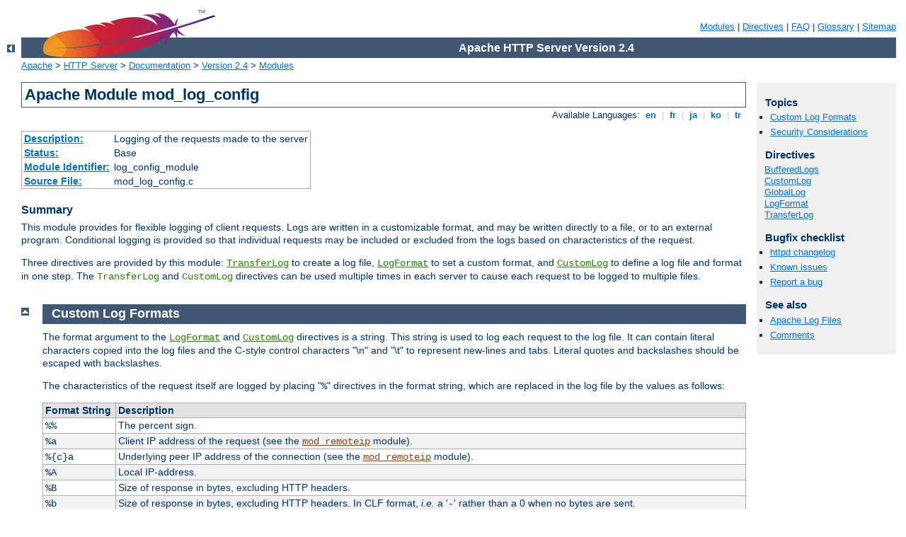

--- FILE ---
content_type: text/html
request_url: http://empfangsanlage.de/manual/da/mod/mod_log_config.html
body_size: 9470
content:
<?xml version="1.0" encoding="ISO-8859-1"?>
<!DOCTYPE html PUBLIC "-//W3C//DTD XHTML 1.0 Strict//EN" "http://www.w3.org/TR/xhtml1/DTD/xhtml1-strict.dtd">
<html xmlns="http://www.w3.org/1999/xhtml" lang="en" xml:lang="en"><head>
<meta content="text/html; charset=ISO-8859-1" http-equiv="Content-Type" />
<!--
        XXXXXXXXXXXXXXXXXXXXXXXXXXXXXXXXXXXXXXXXXXXXXXXXXXXXXXXXXXXXXXXXX
              This file is generated from xml source: DO NOT EDIT
        XXXXXXXXXXXXXXXXXXXXXXXXXXXXXXXXXXXXXXXXXXXXXXXXXXXXXXXXXXXXXXXXX
      -->
<title>mod_log_config - Apache HTTP Server Version 2.4</title>
<link href="../../style/css/manual.css" rel="stylesheet" media="all" type="text/css" title="Main stylesheet" />
<link href="../../style/css/manual-loose-100pc.css" rel="alternate stylesheet" media="all" type="text/css" title="No Sidebar - Default font size" />
<link href="../../style/css/manual-print.css" rel="stylesheet" media="print" type="text/css" /><link rel="stylesheet" type="text/css" href="../../style/css/prettify.css" />
<script src="../../style/scripts/prettify.min.js" type="text/javascript">
</script>

<link href="../../images/favicon.ico" rel="shortcut icon" /></head>
<body>
<div id="page-header">
<p class="menu"><a href="../mod/index.html">Modules</a> | <a href="../mod/directives.html">Directives</a> | <a href="http://wiki.apache.org/httpd/FAQ">FAQ</a> | <a href="../glossary.html">Glossary</a> | <a href="../sitemap.html">Sitemap</a></p>
<p class="apache">Apache HTTP Server Version 2.4</p>
<img alt="" src="../../images/feather.png" /></div>
<div class="up"><a href="./index.html"><img title="&lt;-" alt="&lt;-" src="../../images/left.gif" /></a></div>
<div id="path">
<a href="http://www.apache.org/">Apache</a> &gt; <a href="http://httpd.apache.org/">HTTP Server</a> &gt; <a href="http://httpd.apache.org/docs/">Documentation</a> &gt; <a href="../index.html">Version 2.4</a> &gt; <a href="./index.html">Modules</a></div>
<div id="page-content">
<div id="preamble"><h1>Apache Module mod_log_config</h1>
<div class="toplang">
<p><span>Available Languages: </span><a href="../../en/mod/mod_log_config.html" title="English">&nbsp;en&nbsp;</a> |
<a href="../../fr/mod/mod_log_config.html" hreflang="fr" rel="alternate" title="Français">&nbsp;fr&nbsp;</a> |
<a href="../../ja/mod/mod_log_config.html" hreflang="ja" rel="alternate" title="Japanese">&nbsp;ja&nbsp;</a> |
<a href="../../ko/mod/mod_log_config.html" hreflang="ko" rel="alternate" title="Korean">&nbsp;ko&nbsp;</a> |
<a href="../../tr/mod/mod_log_config.html" hreflang="tr" rel="alternate" title="Türkçe">&nbsp;tr&nbsp;</a></p>
</div>
<table class="module"><tr><th><a href="module-dict.html#Description">Description:</a></th><td>Logging of the requests made to the server</td></tr>
<tr><th><a href="module-dict.html#Status">Status:</a></th><td>Base</td></tr>
<tr><th><a href="module-dict.html#ModuleIdentifier">Module Identifier:</a></th><td>log_config_module</td></tr>
<tr><th><a href="module-dict.html#SourceFile">Source File:</a></th><td>mod_log_config.c</td></tr></table>
<h3>Summary</h3>

    <p>This module provides for flexible logging of client
    requests. Logs are written in a customizable format, and may be
    written directly to a file, or to an external program.
    Conditional logging is provided so that individual requests may
    be included or excluded from the logs based on characteristics
    of the request.</p>

    <p>Three directives are provided by this module:
    <code class="directive"><a href="#transferlog">TransferLog</a></code> to create
    a log file, <code class="directive"><a href="#logformat">LogFormat</a></code>
    to set a custom format, and <code class="directive"><a href="#customlog">CustomLog</a></code> to define a log file and format in one
    step. The <code class="directive">TransferLog</code> and <code class="directive">CustomLog</code> directives can be used multiple times in each
    server to cause each request to be logged to multiple files.</p>
</div>
<div id="quickview"><h3>Topics</h3>
<ul id="topics">
<li><img alt="" src="../../images/down.gif" /> <a href="#formats">Custom Log Formats</a></li>
<li><img alt="" src="../../images/down.gif" /> <a href="#security">Security Considerations</a></li>
</ul><h3 class="directives">Directives</h3>
<ul id="toc">
<li><img alt="" src="../../images/down.gif" /> <a href="#bufferedlogs">BufferedLogs</a></li>
<li><img alt="" src="../../images/down.gif" /> <a href="#customlog">CustomLog</a></li>
<li><img alt="" src="../../images/down.gif" /> <a href="#globallog">GlobalLog</a></li>
<li><img alt="" src="../../images/down.gif" /> <a href="#logformat">LogFormat</a></li>
<li><img alt="" src="../../images/down.gif" /> <a href="#transferlog">TransferLog</a></li>
</ul>
<h3>Bugfix checklist</h3><ul class="seealso"><li><a href="https://www.apache.org/dist/httpd/CHANGES_2.4">httpd changelog</a></li><li><a href="https://bz.apache.org/bugzilla/buglist.cgi?bug_status=__open__&amp;list_id=144532&amp;product=Apache%20httpd-2&amp;query_format=specific&amp;order=changeddate%20DESC%2Cpriority%2Cbug_severity&amp;component=mod_log_config">Known issues</a></li><li><a href="https://bz.apache.org/bugzilla/enter_bug.cgi?product=Apache%20httpd-2&amp;component=mod_log_config">Report a bug</a></li></ul><h3>See also</h3>
<ul class="seealso">
<li><a href="../logs.html">Apache Log Files</a></li>
<li><a href="#comments_section">Comments</a></li></ul></div>
<div class="top"><a href="#page-header"><img alt="top" src="../../images/up.gif" /></a></div>
<div class="section">
<h2><a name="formats" id="formats">Custom Log Formats</a></h2>

    <p>The format argument to the <code class="directive"><a href="#logformat">LogFormat</a></code> and <code class="directive"><a href="#customlog">CustomLog</a></code> directives is a string. This string is
    used to log each request to the log file. It can contain literal
    characters copied into the log files and the C-style control
    characters "\n" and "\t" to represent new-lines and tabs.
    Literal quotes and backslashes should be escaped with
    backslashes.</p>

    <p>The characteristics of the request itself are logged by
    placing "<code>%</code>" directives in the format string, which are
    replaced in the log file by the values as follows:</p>

    <table class="bordered"><tr class="header"><th>Format&nbsp;String</th>
        <th>Description</th></tr>
<tr><td><code>%%</code></td>
        <td>The percent sign.</td></tr>
<tr class="odd"><td><code>%a</code></td>
        <td>Client IP address of the request (see the
        <code class="module"><a href="../mod/mod_remoteip.html">mod_remoteip</a></code> module).</td></tr>
<tr><td><code>%{c}a</code></td>
        <td>Underlying peer IP address of the connection (see the
        <code class="module"><a href="../mod/mod_remoteip.html">mod_remoteip</a></code> module).</td></tr>
<tr class="odd"><td><code>%A</code></td>
        <td>Local IP-address.</td></tr>
<tr><td><code>%B</code></td>
        <td>Size of response in bytes, excluding HTTP headers.</td></tr>
<tr class="odd"><td><code>%b</code></td>
        <td>Size of response in bytes, excluding HTTP headers. In CLF format, <em>i.e.</em>
        a '<code>-</code>' rather than a 0 when no bytes are sent.</td></tr>
<tr><td><code>%{<var>VARNAME</var>}C</code></td>
        <td>The contents of cookie <var>VARNAME</var> in the request sent
        to the server. Only version 0 cookies are fully supported.</td></tr>
<tr class="odd"><td><code>%D</code></td>
        <td>The time taken to serve the request, in microseconds.</td></tr>
<tr><td><code>%{<var>VARNAME</var>}e</code></td>
        <td>The contents of the environment variable
        <var>VARNAME</var>.</td></tr>
<tr class="odd"><td><code>%f</code></td>
        <td>Filename.</td></tr>
<tr><td><code>%h</code></td>
        <td>Remote hostname. Will log the IP address if <code class="directive"><a href="../mod/core.html#hostnamelookups">HostnameLookups</a></code> is set to
        <code>Off</code>, which is the default. If it logs the hostname
        for only a few hosts, you probably have access control
        directives mentioning them by name. See <a href="mod_authz_host.html#reqhost">the Require host
        documentation</a>.</td></tr>
<tr class="odd"><td><code>%H</code></td>
        <td>The request protocol.</td></tr>
<tr><td><code>%{<var>VARNAME</var>}i</code></td>
        <td>The contents of <code><var>VARNAME</var>:</code> header line(s)
        in the request sent to the server. Changes made by other
        modules (e.g. <code class="module"><a href="../mod/mod_headers.html">mod_headers</a></code>) affect this.  If you're
        interested in what the request header was prior to when most
        modules would have modified it, use <code class="module"><a href="../mod/mod_setenvif.html">mod_setenvif</a></code>
        to copy the header into an internal environment variable and log
        that value with the <code>%{<var>VARNAME</var>}e</code> described
        above.
        </td></tr>
<tr class="odd"><td><code>%k</code></td>
        <td>Number of keepalive requests handled on this connection.  Interesting if
          <code class="directive"><a href="../mod/core.html#keepalive">KeepAlive</a></code> is being used, so that,
          for example, a '1' means the first keepalive request after the initial
          one, '2' the second, etc...;
          otherwise this is always 0 (indicating the initial request).</td></tr>
<tr><td><code>%l</code></td>
        <td>Remote logname (from identd, if supplied). This will return a
        dash unless <code class="module"><a href="../mod/mod_ident.html">mod_ident</a></code> is present and <code class="directive"><a href="../mod/mod_ident.html#identitycheck">IdentityCheck</a></code> is set
        <code>On</code>.</td></tr>
<tr class="odd"><td><code>%L</code></td>
        <td>The request log ID from the error log (or '-' if nothing has been
            logged to the error log for this request). Look for the
            matching error log line to see what request caused what error.</td></tr>
<tr><td><code>%m</code></td>
        <td>The request method.</td></tr>
<tr class="odd"><td><code>%{<var>VARNAME</var>}n</code></td>
        <td>The contents of note <var>VARNAME</var> from another
        module.</td></tr>
<tr><td><code>%{<var>VARNAME</var>}o</code></td>
        <td>The contents of <code><var>VARNAME</var>:</code> header line(s)
        in the reply.</td></tr>
<tr class="odd"><td><code>%p</code></td>
        <td>The canonical port of the server serving the request.</td></tr>
<tr><td><code>%{<var>format</var>}p</code></td>
        <td>The canonical port of the server serving the request, or the
        server's actual port, or the client's actual port. Valid formats
        are <code>canonical</code>, <code>local</code>, or <code>remote</code>.
        </td></tr>
<tr class="odd"><td><code>%P</code></td>
        <td>The process ID of the child that serviced the request.</td></tr>
<tr><td><code>%{<var>format</var>}P</code></td>
        <td>The process ID or thread ID of the child that serviced the
        request.  Valid formats are <code>pid</code>, <code>tid</code>,
        and <code>hextid</code>.  <code>hextid</code> requires APR 1.2.0 or
        higher.
        </td></tr>
<tr class="odd"><td><code>%q</code></td>
        <td>The query string (prepended with a <code>?</code> if a query
        string exists, otherwise an empty string).</td></tr>
<tr><td><code>%r</code></td>
        <td>First line of request.</td></tr>
<tr class="odd"><td><code>%R</code></td>
        <td>The handler generating the response (if any).</td></tr>
<tr><td><code>%s</code></td>
        <td>Status. For requests that have been internally redirected, this is
        the status of the <em>original</em> request. Use <code>%&gt;s</code>
        for the final status.</td></tr>
<tr class="odd"><td><code>%t</code></td>
        <td>Time the request was received, in the format <code>[18/Sep/2011:19:18:28 -0400]</code>.
        The last number indicates the timezone offset from GMT</td></tr>
<tr><td><code>%{<var>format</var>}t</code></td>
        <td>The time, in the form given by format, which should be in
        an extended <code>strftime(3)</code> format (potentially localized).
        If the format starts with <code>begin:</code> (default) the time is taken
        at the beginning of the request processing. If it starts with
        <code>end:</code> it is the time when the log entry gets written,
        close to the end of the request processing. In addition to the formats
        supported by <code>strftime(3)</code>, the following format tokens are
        supported:
        <table>
        <tr><td><code>sec</code></td><td>number of seconds since the Epoch</td></tr>
        <tr><td><code>msec</code></td><td>number of milliseconds since the Epoch</td></tr>
        <tr><td><code>usec</code></td><td>number of microseconds since the Epoch</td></tr>
        <tr><td><code>msec_frac</code></td><td>millisecond fraction</td></tr>
        <tr><td><code>usec_frac</code></td><td>microsecond fraction</td></tr>
        </table>
        These tokens can not be combined with each other or <code>strftime(3)</code>
        formatting in the same format string. You can use multiple
        <code>%{<var>format</var>}t</code> tokens instead.
        </td></tr>
<tr class="odd"><td><code>%T</code></td>
        <td>The time taken to serve the request, in seconds.</td></tr>
<tr><td><code>%{<var>UNIT</var>}T</code></td>
        <td>The time taken to serve the request, in a time unit given by
        <code>UNIT</code>. Valid units are <code>ms</code> for milliseconds,
        <code>us</code> for microseconds, and <code>s</code> for seconds.
        Using <code>s</code> gives the same result as <code>%T</code>
        without any format; using <code>us</code> gives the same result
        as <code>%D</code>. Combining <code>%T</code> with a unit is
        available in 2.4.13 and later.</td></tr>
<tr class="odd"><td><code>%u</code></td>
        <td>Remote user if the request was authenticated. May be bogus if return status
        (<code>%s</code>) is 401 (unauthorized).</td></tr>
<tr><td><code>%U</code></td>
        <td>The URL path requested, not including any query string.</td></tr>
<tr class="odd"><td><code>%v</code></td>
        <td>The canonical <code class="directive"><a href="../mod/core.html#servername">ServerName</a></code>
        of the server serving the request.</td></tr>
<tr><td><code>%V</code></td>
        <td>The server name according to the <code class="directive"><a href="../mod/core.html#usecanonicalname">UseCanonicalName</a></code> setting.</td></tr>
<tr class="odd"><td><code>%X</code></td>
        <td>Connection status when response is completed:

        <table>
        
        <tr><td><code>X</code> =</td>
            <td>Connection aborted before the response completed.</td></tr>
        <tr><td><code>+</code> =</td>
            <td>Connection may be kept alive after the response is
            sent.</td></tr>
        <tr><td><code>-</code> = </td>
            <td>Connection will be closed after the response is
            sent.</td></tr>
        </table>

        </td></tr>
<tr><td><code>%I</code></td>
        <td>Bytes received, including request and headers. Cannot be zero.
        You need to enable <code class="module"><a href="../mod/mod_logio.html">mod_logio</a></code> to use this.</td></tr>
<tr class="odd"><td><code>%O</code></td>
        <td>Bytes sent, including headers. May be zero in rare cases
        such as when a request is aborted before a response is sent.
        You need to enable <code class="module"><a href="../mod/mod_logio.html">mod_logio</a></code> to use this.</td></tr>
<tr><td><code>%S</code></td>
        <td>Bytes transferred (received and sent), including request and headers,
        cannot be zero. This is the combination of %I and %O. You need to
        enable <code class="module"><a href="../mod/mod_logio.html">mod_logio</a></code> to use this.</td></tr>
<tr class="odd"><td><code>%{<var>VARNAME</var>}^ti</code></td>
        <td>The contents of <code><var>VARNAME</var>:</code> trailer line(s)
        in the request sent to the server.  </td></tr>
<tr><td><code>%{<var>VARNAME</var>}^to</code></td>
        <td>The contents of <code><var>VARNAME</var>:</code> trailer line(s)
        in the response sent from the server.  </td></tr>
</table>

    <h3><a name="modifiers" id="modifiers">Modifiers</a></h3>

      <p>Particular items can be restricted to print only for
      responses with specific HTTP status codes by placing a
      comma-separated list of status codes immediately following the
      "%". The status code list may be preceded by a "<code>!</code>" to
      indicate negation.</p>

    <table class="bordered"><tr class="header"><th>Format String</th>
    <th>Meaning</th></tr>
<tr>
    <td><code>%400,501{User-agent}i</code></td>
    <td>Logs <code>User-agent</code> on 400 errors and 501 errors only. For
      other status codes, the literal string <code>"-"</code> will be
      logged.</td></tr>
<tr class="odd"><td><code>%!200,304,302{Referer}i</code></td>
    <td>Logs <code>Referer</code> on all requests that do
    <em>not</em> return one of the three specified codes,
    "<code>-</code>" otherwise.
    </td></tr>
</table>

      <p>The modifiers "&lt;" and "&gt;" can be used for requests that
      have been internally redirected to choose whether the original
      or final (respectively) request should be consulted.  By
      default, the <code>%</code> directives <code>%s, %U, %T,
      %D,</code> and <code>%r</code> look at the original request
      while all others look at the final request.  So for example,
      <code>%&gt;s</code> can be used to record the final status of
      the request and <code>%&lt;u</code> can be used to record the
      original authenticated user on a request that is internally
      redirected to an unauthenticated resource.</p>

    

    <h3><a name="format-notes" id="format-notes">Format Notes</a></h3>

      <p>For security reasons, starting with version 2.0.46,
      non-printable and other special characters in <code>%r</code>,
      <code>%i</code> and <code>%o</code> are escaped using
      <code>\x<var>hh</var></code> sequences, where <var>hh</var>
      stands for the hexadecimal representation of the raw
      byte. Exceptions from this rule are <code>"</code> and
      <code>\</code>, which are escaped by prepending a backslash, and
      all whitespace characters, which are written in their C-style
      notation (<code>\n</code>, <code>\t</code>, etc).  In versions
      prior to 2.0.46, no escaping was performed on these strings so
      you had to be quite careful when dealing with raw log files.</p>

      <p>Since httpd 2.0, unlike 1.3, the <code>%b</code> and
      <code>%B</code> format strings do not represent the number of
      bytes sent to the client, but simply the size in bytes of the
      HTTP response (which will differ, for instance, if the
      connection is aborted, or if SSL is used).  The <code>%O</code>
      format provided by <code class="module"><a href="../mod/mod_logio.html">mod_logio</a></code> will log the
      actual number of bytes sent over the network.</p>

      <div class="note">
      <p>Note: <code class="module"><a href="../mod/mod_cache.html">mod_cache</a></code> is implemented as a
      quick-handler and not as a standard handler. Therefore, the
      <code>%R</code> format string will not return any handler
      information when content caching is involved.</p>
      </div>

    

    <h3><a name="examples" id="examples">Examples</a></h3>

      <p>Some commonly used log format strings are:</p>

      <dl>
        <dt>Common Log Format (CLF)</dt>
        <dd><code>"%h %l %u %t \"%r\" %&gt;s %b"</code></dd>

        <dt>Common Log Format with Virtual Host</dt>
        <dd><code>"%v %h %l %u %t \"%r\" %&gt;s %b"</code></dd>

        <dt>NCSA extended/combined log format</dt>
        <dd><code>"%h %l %u %t \"%r\" %&gt;s %b \"%{Referer}i\"
        \"%{User-agent}i\""</code></dd>

        <dt>Referer log format</dt>
        <dd><code>"%{Referer}i -&gt; %U"</code></dd>

        <dt>Agent (Browser) log format</dt>
        <dd><code>"%{User-agent}i"</code></dd>
      </dl>

      <p>You can use the <code>%{format}t</code> directive multiple
      times to build up a time format using the extended format tokens
      like <code>msec_frac</code>:</p>
      <dl>
<dt>Timestamp including milliseconds</dt>
<dd><code>"%{%d/%b/%Y %T}t.%{msec_frac}t %{%z}t"</code></dd>

      </dl>

    
</div><div class="top"><a href="#page-header"><img alt="top" src="../../images/up.gif" /></a></div>
<div class="section">
<h2><a name="security" id="security">Security Considerations</a></h2>
    <p>See the <a href="../misc/security_tips.html#serverroot">security tips</a>
    document for details on why your security could be compromised
    if the directory where logfiles are stored is writable by
    anyone other than the user that starts the server.</p>
</div>
<div class="top"><a href="#page-header"><img alt="top" src="../../images/up.gif" /></a></div>
<div class="directive-section"><h2><a name="BufferedLogs" id="BufferedLogs">BufferedLogs</a> <a name="bufferedlogs" id="bufferedlogs">Directive</a></h2>
<table class="directive">
<tr><th><a href="directive-dict.html#Description">Description:</a></th><td>Buffer log entries in memory before writing to disk</td></tr>
<tr><th><a href="directive-dict.html#Syntax">Syntax:</a></th><td><code>BufferedLogs On|Off</code></td></tr>
<tr><th><a href="directive-dict.html#Default">Default:</a></th><td><code>BufferedLogs Off</code></td></tr>
<tr><th><a href="directive-dict.html#Context">Context:</a></th><td>server config</td></tr>
<tr><th><a href="directive-dict.html#Status">Status:</a></th><td>Base</td></tr>
<tr><th><a href="directive-dict.html#Module">Module:</a></th><td>mod_log_config</td></tr>
</table>
    <p>The <code class="directive">BufferedLogs</code> directive causes
    <code class="module"><a href="../mod/mod_log_config.html">mod_log_config</a></code> to store several log entries in
    memory and write them together to disk, rather than writing them
    after each request.  On some systems, this may result in more
    efficient disk access and hence higher performance.  It may be
    set only once for the entire server; it cannot be configured
    per virtual-host.</p>

    <div class="note">This directive should be used with caution as a crash might
    cause loss of logging data.</div>

</div>
<div class="top"><a href="#page-header"><img alt="top" src="../../images/up.gif" /></a></div>
<div class="directive-section"><h2><a name="CustomLog" id="CustomLog">CustomLog</a> <a name="customlog" id="customlog">Directive</a></h2>
<table class="directive">
<tr><th><a href="directive-dict.html#Description">Description:</a></th><td>Sets filename and format of log file</td></tr>
<tr><th><a href="directive-dict.html#Syntax">Syntax:</a></th><td><code>CustomLog  <var>file</var>|<var>pipe</var>
<var>format</var>|<var>nickname</var>
[env=[!]<var>environment-variable</var>|
expr=<var>expression</var>]</code></td></tr>
<tr><th><a href="directive-dict.html#Context">Context:</a></th><td>server config, virtual host</td></tr>
<tr><th><a href="directive-dict.html#Status">Status:</a></th><td>Base</td></tr>
<tr><th><a href="directive-dict.html#Module">Module:</a></th><td>mod_log_config</td></tr>
</table>
    <p>The <code class="directive">CustomLog</code> directive is used to
    log requests to the server. A log format is specified, and the
    logging can optionally be made conditional on request
    characteristics using environment variables.</p>

    <p>The first argument, which specifies the location to which
    the logs will be written, can take one of the following two
    types of values:</p>

    <dl>
      <dt><var>file</var></dt>
      <dd>A filename, relative to the <code class="directive"><a href="../mod/core.html#serverroot">ServerRoot</a></code>.</dd>

      <dt><var>pipe</var></dt>
      <dd>The pipe character "<code>|</code>", followed by the path
      to a program to receive the log information on its standard
      input. See the notes on <a href="../logs.html#piped">piped logs</a>
      for more information.

      <div class="warning"><h3>Security:</h3>
      <p>If a program is used, then it will be run as the user who
      started <code class="program"><a href="../programs/httpd.html">httpd</a></code>. This will be root if the server was
      started by root; be sure that the program is secure.</p>
      </div>
      <div class="warning"><h3>Note</h3>
        <p>When entering a file path on non-Unix platforms, care should be taken
        to make sure that only forward slashed are used even though the platform
        may allow the use of back slashes. In general it is a good idea to always
        use forward slashes throughout the configuration files.</p>
      </div></dd>
    </dl>

    <p>The second argument specifies what will be written to the
    log file. It can specify either a <var>nickname</var> defined by
    a previous <code class="directive"><a href="#logformat">LogFormat</a></code>
    directive, or it can be an explicit <var>format</var> string as
    described in the <a href="#formats">log formats</a> section.</p>

    <p>For example, the following two sets of directives have
    exactly the same effect:</p>

    <pre class="prettyprint lang-config"># CustomLog with format nickname
LogFormat "%h %l %u %t \"%r\" %&gt;s %b" common
CustomLog "logs/access_log" common

# CustomLog with explicit format string
CustomLog "logs/access_log" "%h %l %u %t \"%r\" %&gt;s %b"</pre>


    <p>The third argument is optional and controls whether or
    not to log a particular request. The condition can be the
    presence or absence (in the case of a '<code>env=!<var>name</var></code>'
    clause) of a particular variable in the server
    <a href="../env.html">environment</a>. Alternatively, the condition
    can be expressed as arbitrary boolean <a href="../expr.html">expression</a>. If the condition is not satisfied, the request
    will not be logged. References to HTTP headers  in the expression
    will not cause the header names to be added to the Vary header.</p>

    <p>Environment variables can be set on a per-request
    basis using the <code class="module"><a href="../mod/mod_setenvif.html">mod_setenvif</a></code>
    and/or <code class="module"><a href="../mod/mod_rewrite.html">mod_rewrite</a></code> modules. For
    example, if you want to record requests for all GIF
    images on your server in a separate logfile but not in your main
    log, you can use:</p>

    <pre class="prettyprint lang-config">SetEnvIf Request_URI \.gif$ gif-image
CustomLog "gif-requests.log" common env=gif-image
CustomLog "nongif-requests.log" common env=!gif-image</pre>


    <p>Or, to reproduce the behavior of the old RefererIgnore
    directive, you might use the following:</p>

    <pre class="prettyprint lang-config">SetEnvIf Referer example\.com localreferer
CustomLog "referer.log" referer env=!localreferer</pre>


</div>
<div class="top"><a href="#page-header"><img alt="top" src="../../images/up.gif" /></a></div>
<div class="directive-section"><h2><a name="GlobalLog" id="GlobalLog">GlobalLog</a> <a name="globallog" id="globallog">Directive</a></h2>
<table class="directive">
<tr><th><a href="directive-dict.html#Description">Description:</a></th><td>Sets filename and format of log file</td></tr>
<tr><th><a href="directive-dict.html#Syntax">Syntax:</a></th><td><code>GlobalLog<var>file</var>|<var>pipe</var>
<var>format</var>|<var>nickname</var>
[env=[!]<var>environment-variable</var>|
expr=<var>expression</var>]</code></td></tr>
<tr><th><a href="directive-dict.html#Context">Context:</a></th><td>server config</td></tr>
<tr><th><a href="directive-dict.html#Status">Status:</a></th><td>Base</td></tr>
<tr><th><a href="directive-dict.html#Module">Module:</a></th><td>mod_log_config</td></tr>
<tr><th><a href="directive-dict.html#Compatibility">Compatibility:</a></th><td>Available in Apache HTTP Server 2.4.19 and later</td></tr>
</table>

    <p>The <code class="directive">GlobalLog</code> directive defines a log shared
       by the main server configuration and all defined virtual hosts.</p>

    <p>The <code class="directive">GlobalLog</code> directive is identical to
    the <code class="directive">CustomLog</code> directive, apart from the following
    differences:</p>
    <ul>
       <li><code class="directive">GlobalLog</code> is not valid in virtual host
            context.</li>
       <li><code class="directive">GlobalLog</code> is used by virtual hosts that
           define their own <code class="directive">CustomLog</code>, unlike a 
           globally specified <code class="directive">CustomLog</code>.</li>
    </ul>

</div>
<div class="top"><a href="#page-header"><img alt="top" src="../../images/up.gif" /></a></div>
<div class="directive-section"><h2><a name="LogFormat" id="LogFormat">LogFormat</a> <a name="logformat" id="logformat">Directive</a></h2>
<table class="directive">
<tr><th><a href="directive-dict.html#Description">Description:</a></th><td>Describes a format for use in a log file</td></tr>
<tr><th><a href="directive-dict.html#Syntax">Syntax:</a></th><td><code>LogFormat <var>format</var>|<var>nickname</var>
[<var>nickname</var>]</code></td></tr>
<tr><th><a href="directive-dict.html#Default">Default:</a></th><td><code>LogFormat "%h %l %u %t \"%r\" %&gt;s %b"</code></td></tr>
<tr><th><a href="directive-dict.html#Context">Context:</a></th><td>server config, virtual host</td></tr>
<tr><th><a href="directive-dict.html#Status">Status:</a></th><td>Base</td></tr>
<tr><th><a href="directive-dict.html#Module">Module:</a></th><td>mod_log_config</td></tr>
</table>
    <p>This directive specifies the format of the access log
    file.</p>

    <p>The <code class="directive">LogFormat</code> directive can take one of two
    forms. In the first form, where only one argument is specified,
    this directive sets the log format which will be used by logs
    specified in subsequent <code class="directive">TransferLog</code>
    directives. The single argument can specify an explicit
    <var>format</var> as discussed in the <a href="#formats">custom log
    formats</a> section above. Alternatively, it can use a
    <var>nickname</var> to refer to a log format defined in a
    previous <code class="directive">LogFormat</code> directive as described
    below.</p>

    <p>The second form of the <code class="directive">LogFormat</code>
    directive associates an explicit <var>format</var> with a
    <var>nickname</var>. This <var>nickname</var> can then be used in
    subsequent <code class="directive">LogFormat</code> or
    <code class="directive"><a href="#customlog">CustomLog</a></code> directives
    rather than repeating the entire format string. A
    <code class="directive">LogFormat</code> directive that defines a nickname
    <strong>does nothing else</strong> -- that is, it <em>only</em>
    defines the nickname, it doesn't actually apply the format and make
    it the default. Therefore, it will not affect subsequent
    <code class="directive"><a href="#transferlog">TransferLog</a></code> directives.
    In addition, <code class="directive">LogFormat</code> cannot use one nickname
    to define another nickname. Note that the nickname should not contain
    percent signs (<code>%</code>).</p>

    <div class="example"><h3>Example</h3><pre class="prettyprint lang-config">LogFormat "%v %h %l %u %t \"%r\" %&gt;s %b" vhost_common</pre>
</div>
    

</div>
<div class="top"><a href="#page-header"><img alt="top" src="../../images/up.gif" /></a></div>
<div class="directive-section"><h2><a name="TransferLog" id="TransferLog">TransferLog</a> <a name="transferlog" id="transferlog">Directive</a></h2>
<table class="directive">
<tr><th><a href="directive-dict.html#Description">Description:</a></th><td>Specify location of a log file</td></tr>
<tr><th><a href="directive-dict.html#Syntax">Syntax:</a></th><td><code>TransferLog <var>file</var>|<var>pipe</var></code></td></tr>
<tr><th><a href="directive-dict.html#Context">Context:</a></th><td>server config, virtual host</td></tr>
<tr><th><a href="directive-dict.html#Status">Status:</a></th><td>Base</td></tr>
<tr><th><a href="directive-dict.html#Module">Module:</a></th><td>mod_log_config</td></tr>
</table>
    <p>This directive has exactly the same arguments and effect as
    the <code class="directive"><a href="#customlog">CustomLog</a></code>
    directive, with the exception that it does not allow the log format
    to be specified explicitly or for conditional logging of requests.
    Instead, the log format is determined by the most recently specified
    <code class="directive"><a href="#logformat">LogFormat</a></code> directive
    which does not define a nickname. Common Log Format is used if no
    other format has been specified.</p>

    <div class="example"><h3>Example</h3><pre class="prettyprint lang-config">LogFormat "%h %l %u %t \"%r\" %&gt;s %b \"%{Referer}i\" \"%{User-agent}i\""
TransferLog logs/access_log</pre>
</div>

</div>
</div>
<div class="bottomlang">
<p><span>Available Languages: </span><a href="../../en/mod/mod_log_config.html" title="English">&nbsp;en&nbsp;</a> |
<a href="../../fr/mod/mod_log_config.html" hreflang="fr" rel="alternate" title="Français">&nbsp;fr&nbsp;</a> |
<a href="../../ja/mod/mod_log_config.html" hreflang="ja" rel="alternate" title="Japanese">&nbsp;ja&nbsp;</a> |
<a href="../../ko/mod/mod_log_config.html" hreflang="ko" rel="alternate" title="Korean">&nbsp;ko&nbsp;</a> |
<a href="../../tr/mod/mod_log_config.html" hreflang="tr" rel="alternate" title="Türkçe">&nbsp;tr&nbsp;</a></p>
</div><div class="top"><a href="#page-header"><img src="../../images/up.gif" alt="top" /></a></div><div class="section"><h2><a id="comments_section" name="comments_section">Comments</a></h2><div class="warning"><strong>Notice:</strong><br />This is not a Q&amp;A section. Comments placed here should be pointed towards suggestions on improving the documentation or server, and may be removed again by our moderators if they are either implemented or considered invalid/off-topic. Questions on how to manage the Apache HTTP Server should be directed at either our IRC channel, #httpd, on Freenode, or sent to our <a href="http://httpd.apache.org/lists.html">mailing lists</a>.</div>
<script type="text/javascript"><!--//--><![CDATA[//><!--
var comments_shortname = 'httpd';
var comments_identifier = 'http://httpd.apache.org/docs/2.4/mod/mod_log_config.html';
(function(w, d) {
    if (w.location.hostname.toLowerCase() == "httpd.apache.org") {
        d.write('<div id="comments_thread"><\/div>');
        var s = d.createElement('script');
        s.type = 'text/javascript';
        s.async = true;
        s.src = 'https://comments.apache.org/show_comments.lua?site=' + comments_shortname + '&page=' + comments_identifier;
        (d.getElementsByTagName('head')[0] || d.getElementsByTagName('body')[0]).appendChild(s);
    }
    else { 
        d.write('<div id="comments_thread">Comments are disabled for this page at the moment.<\/div>');
    }
})(window, document);
//--><!]]></script></div><div id="footer">
<p class="apache">Copyright 2016 The Apache Software Foundation.<br />Licensed under the <a href="http://www.apache.org/licenses/LICENSE-2.0">Apache License, Version 2.0</a>.</p>
<p class="menu"><a href="../mod/index.html">Modules</a> | <a href="../mod/directives.html">Directives</a> | <a href="http://wiki.apache.org/httpd/FAQ">FAQ</a> | <a href="../glossary.html">Glossary</a> | <a href="../sitemap.html">Sitemap</a></p></div><script type="text/javascript"><!--//--><![CDATA[//><!--
if (typeof(prettyPrint) !== 'undefined') {
    prettyPrint();
}
//--><!]]></script>
</body></html>